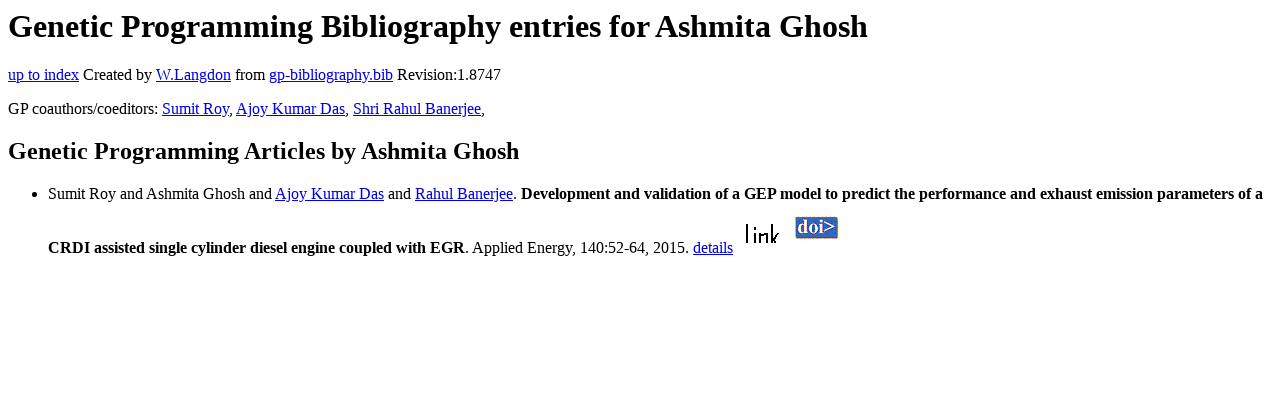

--- FILE ---
content_type: text/html; charset=UTF-8
request_url: http://gpbib.pmacs.upenn.edu/gp-html/AshmitaGhosh.html
body_size: 1181
content:
<!DOCTYPE HTML PUBLIC "-//W3C//DTD HTML 4.0 Transitional//EN">
<HTML lang="en">
<!--Converted with bib2html.awk $Revision: 1.98 $ http://www.cs.ucl.ac.uk/staff/W.Langdon!-->
<HEAD>
<TITLE> Genetic Programming Bibliography entries for Ashmita Ghosh </TITLE>
<meta name="viewport" content="width=device-width, initial-scale=1">
<meta name="description" content="genetic programming">
<meta name="description" content="computer science artificial intelligence , genetic algorithms,  genetic programming,  gene                  expression programming,  artificial neural network,                   crdi,  egr,  engine performance,  exhaust emissions reference">
<meta name="description" content="genetic programming bibliography entries for ashmita ghosh">
<meta name="resource-type" content="document">
<meta name="distribution" content="global">
</HEAD>
<BODY>
<P>
<H1> Genetic Programming Bibliography entries for Ashmita Ghosh </H1>
<P>
<P>
<a href="index.html#AshmitaGhosh.html">up to index</a>
Created by <A href="http://www.cs.ucl.ac.uk/staff/W.Langdon">W.Langdon</a> from
<a href="../gp-bibliography.bib">gp-bibliography.bib</a> Revision:1.8747
<P>
GP coauthors/coeditors: 
<a href="SumitRoy.html">Sumit Roy</a>,
<a href="AjoyKumarDas.html">Ajoy Kumar Das</a>,
<a href="ShriRahulBanerjee.html">Shri Rahul Banerjee</a>,
<P>
<h2>Genetic Programming Articles by Ashmita Ghosh</h2>
<UL>
<li><a name="Roy:2015:AE"></a>
  Sumit Roy and  Ashmita Ghosh and  <a href="http://www.nita.ac.in/NITAmain/adminstration/deanAOffice.html#ajoy">Ajoy Kumar Das</a> and                  <a href="http://www.nita.ac.in/fac/Rahul_Banerjee_mec.html">Rahul Banerjee</a>.
<b>Development and validation of a GEP model to predict                 the performance and exhaust emission parameters of a                 CRDI assisted single cylinder diesel engine coupled                 with EGR</b>.
Applied Energy, 140:52-64, 2015.
<a href="Roy_2015_AE.html">details</a>
  <a href="../cache/bin/cache.php?Roy:2015:AE,http___www.sciencedirect.com_science_article_pii_S0306261914012343,http://www.sciencedirect.com/science/article/pii/S0306261914012343"><IMG BORDER=0 ISMAP SRC="../otr.gif"></a>
  <a href="../cache/bin/cache.php?Roy:2015:AE,http___dx.doi.org_10.1016_j.apenergy.2014.11.065,http://dx.doi.org/10.1016/j.apenergy.2014.11.065"><IMG BORDER=0 ISMAP SRC="../doi.gif"></a>
 
<p>

</UL>
<P>
<script type="text/javascript" src="/_Incapsula_Resource?SWJIYLWA=719d34d31c8e3a6e6fffd425f7e032f3&ns=2&cb=1677499063" async></script></HTML>
